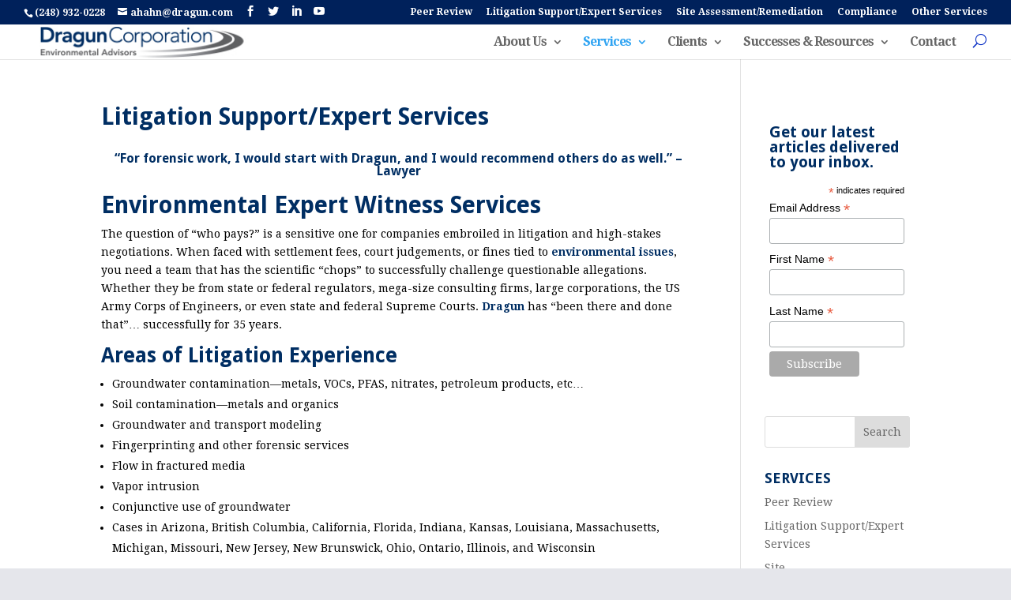

--- FILE ---
content_type: text/html; charset=UTF-8
request_url: https://www.dragun.com/our-solutions/expert-witness-services/
body_size: 16247
content:
<!DOCTYPE html>
<!--[if IE 6]>
<html id="ie6" lang="en-US">
<![endif]-->
<!--[if IE 7]>
<html id="ie7" lang="en-US">
<![endif]-->
<!--[if IE 8]>
<html id="ie8" lang="en-US">
<![endif]-->
<!--[if !(IE 6) | !(IE 7) | !(IE 8)  ]><!-->
<html lang="en-US">
<!--<![endif]-->
<head>
	<meta charset="UTF-8" />
			
	<meta http-equiv="X-UA-Compatible" content="IE=edge">
	<link rel="pingback" href="https://www.dragun.com/xmlrpc.php" />

		<!--[if lt IE 9]>
	<script src="https://www.dragun.com/wp-content/themes/Divi/js/html5.js" type="text/javascript"></script>
	<![endif]-->

	<script type="text/javascript">
		document.documentElement.className = 'js';
	</script>
	<script src="//ajax.googleapis.com/ajax/libs/jquery/1.11.0/jquery.min.js"></script>
<script src="https://code.jquery.com/jquery-1.9.1.min.js"></script>	

<script src="https://ajax.googleapis.com/ajax/libs/jquery/2.1.3/jquery.min.js"></script>
<link rel="stylesheet" type="text/css" href="//cdn.datatables.net/1.10.12/css/jquery.dataTables.css">
<script type="text/javascript" charset="utf8" src="//cdn.datatables.net/1.10.12/js/jquery.dataTables.js"></script>

<script>
$(document).ready(function() {
$('.et_pb_slide_0').css('cursor', 'pointer');
$('.et_pb_slide_1').css('cursor', 'pointer');
$('.et_pb_slide_2').css('cursor', 'pointer');
$('.et_pb_slide_3').css('cursor', 'pointer');
$('.et_pb_slide_4').css('cursor', 'pointer');
$('.et_pb_slide_5').css('cursor', 'pointer');
$('.et_pb_slide_6').css('cursor', 'pointer');
$('.et_pb_slide_7').css('cursor', 'pointer');
$(".et_pb_slide_0").click(function(){
  window.location="https://www.dragun.com/about/"; 
});
$(".et_pb_slide_1").click(function(){
  window.location="https://www.dragun.com/about/"; 
});
$(".et_pb_slide_2").click(function(){
  window.location="https://www.dragun.com/about/"; 
});
$(".et_pb_slide_3").click(function(){
  window.location="https://www.dragun.com/about/"; 
});
$(".et_pb_slide_4").click(function(){
  window.location="https://www.dragun.com/about/"; 
});
$(".et_pb_slide_5").click(function(){
  window.location="https://www.dragun.com/about/"; 
});
$(".et_pb_slide_6").click(function(){
  window.location="https://www.dragun.com/about/"; 
});
$(".et_pb_slide_7").click(function(){
  window.location="https://www.dragun.com/about/"; 
});
 $('.et-search-field').keyup(function (e) {
        if(e.which == 13) {
          var user_email = $(".et-search-field").val();  
            $.ajax({
            url: 'https://www.dragun.com/wp-content/themes/Divi/process.php',
	        type: 'POST',
	        data: {'form_data':user_email},
                success : function(data) {              
                    
                },
              
            });
    }   
    });
    
    $('#tableData').DataTable({
      "paging": true,
      "lengthChange": false,
      "searching": true,
      "ordering": true,
      "info": true,
      "autoWidth": false,
      "responsive": true,
      "pageLength": 20,
       "buttons": [
            'copy', 'csv', 'excel', 'pdf', 'print'
        ]
    });
});

</script>
	<script>var et_site_url='https://www.dragun.com';var et_post_id='57';function et_core_page_resource_fallback(a,b){"undefined"===typeof b&&(b=a.sheet.cssRules&&0===a.sheet.cssRules.length);b&&(a.onerror=null,a.onload=null,a.href?a.href=et_site_url+"/?et_core_page_resource="+a.id+et_post_id:a.src&&(a.src=et_site_url+"/?et_core_page_resource="+a.id+et_post_id))}
</script><meta name="dlm-version" content="4.9.2">
	<!-- This site is optimized with the Yoast SEO plugin v15.8 - https://yoast.com/wordpress/plugins/seo/ -->
	<title>Expert Environmental Witness Services - Environmental Litigation Experts</title>
	<meta name="description" content="Dragun’s scientists and engineers are able to be expert environmental witnesses during litigation and also for environmental litigation support." />
	<meta name="robots" content="index, follow, max-snippet:-1, max-image-preview:large, max-video-preview:-1" />
	<link rel="canonical" href="https://www.dragun.com/our-solutions/expert-witness-services/" />
	<meta property="og:locale" content="en_US" />
	<meta property="og:type" content="article" />
	<meta property="og:title" content="Expert Environmental Witness Services - Environmental Litigation Experts" />
	<meta property="og:description" content="Dragun’s scientists and engineers are able to be expert environmental witnesses during litigation and also for environmental litigation support." />
	<meta property="og:url" content="https://www.dragun.com/our-solutions/expert-witness-services/" />
	<meta property="og:site_name" content="Dragun Corporation" />
	<meta property="article:modified_time" content="2025-06-18T17:05:45+00:00" />
	<meta property="og:image" content="https://www.dragun.com/wp-content/uploads/2023/04/Fingerprint-Image-by-OpenClipart-Vectors-from-Pixabay-153x300.png" />
	<meta name="twitter:label1" content="Est. reading time">
	<meta name="twitter:data1" content="4 minutes">
	<script type="application/ld+json" class="yoast-schema-graph">{"@context":"https://schema.org","@graph":[{"@type":"WebSite","@id":"https://www.dragun.com/#website","url":"https://www.dragun.com/","name":"Dragun Corporation","description":"","potentialAction":[{"@type":"SearchAction","target":"https://www.dragun.com/?s={search_term_string}","query-input":"required name=search_term_string"}],"inLanguage":"en-US"},{"@type":"ImageObject","@id":"https://www.dragun.com/our-solutions/expert-witness-services/#primaryimage","inLanguage":"en-US","url":"https://www.dragun.com/wp-content/uploads/2023/04/Fingerprint-Image-by-OpenClipart-Vectors-from-Pixabay.png","width":654,"height":1280,"caption":"We use a variety of scientific tools including forensic methods to identify the source and movement of contaminants."},{"@type":"WebPage","@id":"https://www.dragun.com/our-solutions/expert-witness-services/#webpage","url":"https://www.dragun.com/our-solutions/expert-witness-services/","name":"Expert Environmental Witness Services - Environmental Litigation Experts","isPartOf":{"@id":"https://www.dragun.com/#website"},"primaryImageOfPage":{"@id":"https://www.dragun.com/our-solutions/expert-witness-services/#primaryimage"},"datePublished":"2013-10-24T21:20:31+00:00","dateModified":"2025-06-18T17:05:45+00:00","description":"Dragun\u2019s scientists and engineers are able to be expert environmental witnesses during litigation and also for environmental litigation support.","breadcrumb":{"@id":"https://www.dragun.com/our-solutions/expert-witness-services/#breadcrumb"},"inLanguage":"en-US","potentialAction":[{"@type":"ReadAction","target":["https://www.dragun.com/our-solutions/expert-witness-services/"]}]},{"@type":"BreadcrumbList","@id":"https://www.dragun.com/our-solutions/expert-witness-services/#breadcrumb","itemListElement":[{"@type":"ListItem","position":1,"item":{"@type":"WebPage","@id":"https://www.dragun.com/","url":"https://www.dragun.com/","name":"Home"}},{"@type":"ListItem","position":2,"item":{"@type":"WebPage","@id":"https://www.dragun.com/our-solutions/","url":"https://www.dragun.com/our-solutions/","name":"Our Solutions"}},{"@type":"ListItem","position":3,"item":{"@type":"WebPage","@id":"https://www.dragun.com/our-solutions/expert-witness-services/","url":"https://www.dragun.com/our-solutions/expert-witness-services/","name":"Litigation Support/Expert Services"}}]}]}</script>
	<!-- / Yoast SEO plugin. -->


<link rel='dns-prefetch' href='//secure.gravatar.com' />
<link rel='dns-prefetch' href='//s.w.org' />
<link rel='dns-prefetch' href='//v0.wordpress.com' />
<link rel="alternate" type="application/rss+xml" title="Dragun Corporation &raquo; Feed" href="https://www.dragun.com/feed/" />
<link rel="alternate" type="application/rss+xml" title="Dragun Corporation &raquo; Comments Feed" href="https://www.dragun.com/comments/feed/" />
<link rel="alternate" type="application/rss+xml" title="Dragun Corporation &raquo; Litigation Support/Expert Services Comments Feed" href="https://www.dragun.com/our-solutions/expert-witness-services/feed/" />
		<!-- This site uses the Google Analytics by MonsterInsights plugin v8.21.0 - Using Analytics tracking - https://www.monsterinsights.com/ -->
							<script src="//www.googletagmanager.com/gtag/js?id=G-D822TQ8F89"  data-cfasync="false" data-wpfc-render="false" type="text/javascript" async></script>
			<script data-cfasync="false" data-wpfc-render="false" type="text/javascript">
				var mi_version = '8.21.0';
				var mi_track_user = true;
				var mi_no_track_reason = '';
				
								var disableStrs = [
										'ga-disable-G-D822TQ8F89',
									];

				/* Function to detect opted out users */
				function __gtagTrackerIsOptedOut() {
					for (var index = 0; index < disableStrs.length; index++) {
						if (document.cookie.indexOf(disableStrs[index] + '=true') > -1) {
							return true;
						}
					}

					return false;
				}

				/* Disable tracking if the opt-out cookie exists. */
				if (__gtagTrackerIsOptedOut()) {
					for (var index = 0; index < disableStrs.length; index++) {
						window[disableStrs[index]] = true;
					}
				}

				/* Opt-out function */
				function __gtagTrackerOptout() {
					for (var index = 0; index < disableStrs.length; index++) {
						document.cookie = disableStrs[index] + '=true; expires=Thu, 31 Dec 2099 23:59:59 UTC; path=/';
						window[disableStrs[index]] = true;
					}
				}

				if ('undefined' === typeof gaOptout) {
					function gaOptout() {
						__gtagTrackerOptout();
					}
				}
								window.dataLayer = window.dataLayer || [];

				window.MonsterInsightsDualTracker = {
					helpers: {},
					trackers: {},
				};
				if (mi_track_user) {
					function __gtagDataLayer() {
						dataLayer.push(arguments);
					}

					function __gtagTracker(type, name, parameters) {
						if (!parameters) {
							parameters = {};
						}

						if (parameters.send_to) {
							__gtagDataLayer.apply(null, arguments);
							return;
						}

						if (type === 'event') {
														parameters.send_to = monsterinsights_frontend.v4_id;
							var hookName = name;
							if (typeof parameters['event_category'] !== 'undefined') {
								hookName = parameters['event_category'] + ':' + name;
							}

							if (typeof MonsterInsightsDualTracker.trackers[hookName] !== 'undefined') {
								MonsterInsightsDualTracker.trackers[hookName](parameters);
							} else {
								__gtagDataLayer('event', name, parameters);
							}
							
						} else {
							__gtagDataLayer.apply(null, arguments);
						}
					}

					__gtagTracker('js', new Date());
					__gtagTracker('set', {
						'developer_id.dZGIzZG': true,
											});
										__gtagTracker('config', 'G-D822TQ8F89', {"forceSSL":"true"} );
															window.gtag = __gtagTracker;										(function () {
						/* https://developers.google.com/analytics/devguides/collection/analyticsjs/ */
						/* ga and __gaTracker compatibility shim. */
						var noopfn = function () {
							return null;
						};
						var newtracker = function () {
							return new Tracker();
						};
						var Tracker = function () {
							return null;
						};
						var p = Tracker.prototype;
						p.get = noopfn;
						p.set = noopfn;
						p.send = function () {
							var args = Array.prototype.slice.call(arguments);
							args.unshift('send');
							__gaTracker.apply(null, args);
						};
						var __gaTracker = function () {
							var len = arguments.length;
							if (len === 0) {
								return;
							}
							var f = arguments[len - 1];
							if (typeof f !== 'object' || f === null || typeof f.hitCallback !== 'function') {
								if ('send' === arguments[0]) {
									var hitConverted, hitObject = false, action;
									if ('event' === arguments[1]) {
										if ('undefined' !== typeof arguments[3]) {
											hitObject = {
												'eventAction': arguments[3],
												'eventCategory': arguments[2],
												'eventLabel': arguments[4],
												'value': arguments[5] ? arguments[5] : 1,
											}
										}
									}
									if ('pageview' === arguments[1]) {
										if ('undefined' !== typeof arguments[2]) {
											hitObject = {
												'eventAction': 'page_view',
												'page_path': arguments[2],
											}
										}
									}
									if (typeof arguments[2] === 'object') {
										hitObject = arguments[2];
									}
									if (typeof arguments[5] === 'object') {
										Object.assign(hitObject, arguments[5]);
									}
									if ('undefined' !== typeof arguments[1].hitType) {
										hitObject = arguments[1];
										if ('pageview' === hitObject.hitType) {
											hitObject.eventAction = 'page_view';
										}
									}
									if (hitObject) {
										action = 'timing' === arguments[1].hitType ? 'timing_complete' : hitObject.eventAction;
										hitConverted = mapArgs(hitObject);
										__gtagTracker('event', action, hitConverted);
									}
								}
								return;
							}

							function mapArgs(args) {
								var arg, hit = {};
								var gaMap = {
									'eventCategory': 'event_category',
									'eventAction': 'event_action',
									'eventLabel': 'event_label',
									'eventValue': 'event_value',
									'nonInteraction': 'non_interaction',
									'timingCategory': 'event_category',
									'timingVar': 'name',
									'timingValue': 'value',
									'timingLabel': 'event_label',
									'page': 'page_path',
									'location': 'page_location',
									'title': 'page_title',
									'referrer' : 'page_referrer',
								};
								for (arg in args) {
																		if (!(!args.hasOwnProperty(arg) || !gaMap.hasOwnProperty(arg))) {
										hit[gaMap[arg]] = args[arg];
									} else {
										hit[arg] = args[arg];
									}
								}
								return hit;
							}

							try {
								f.hitCallback();
							} catch (ex) {
							}
						};
						__gaTracker.create = newtracker;
						__gaTracker.getByName = newtracker;
						__gaTracker.getAll = function () {
							return [];
						};
						__gaTracker.remove = noopfn;
						__gaTracker.loaded = true;
						window['__gaTracker'] = __gaTracker;
					})();
									} else {
										console.log("");
					(function () {
						function __gtagTracker() {
							return null;
						}

						window['__gtagTracker'] = __gtagTracker;
						window['gtag'] = __gtagTracker;
					})();
									}
			</script>
				<!-- / Google Analytics by MonsterInsights -->
				<script type="text/javascript">
			window._wpemojiSettings = {"baseUrl":"https:\/\/s.w.org\/images\/core\/emoji\/13.0.1\/72x72\/","ext":".png","svgUrl":"https:\/\/s.w.org\/images\/core\/emoji\/13.0.1\/svg\/","svgExt":".svg","source":{"concatemoji":"https:\/\/www.dragun.com\/wp-includes\/js\/wp-emoji-release.min.js?ver=5.6.16"}};
			!function(e,a,t){var n,r,o,i=a.createElement("canvas"),p=i.getContext&&i.getContext("2d");function s(e,t){var a=String.fromCharCode;p.clearRect(0,0,i.width,i.height),p.fillText(a.apply(this,e),0,0);e=i.toDataURL();return p.clearRect(0,0,i.width,i.height),p.fillText(a.apply(this,t),0,0),e===i.toDataURL()}function c(e){var t=a.createElement("script");t.src=e,t.defer=t.type="text/javascript",a.getElementsByTagName("head")[0].appendChild(t)}for(o=Array("flag","emoji"),t.supports={everything:!0,everythingExceptFlag:!0},r=0;r<o.length;r++)t.supports[o[r]]=function(e){if(!p||!p.fillText)return!1;switch(p.textBaseline="top",p.font="600 32px Arial",e){case"flag":return s([127987,65039,8205,9895,65039],[127987,65039,8203,9895,65039])?!1:!s([55356,56826,55356,56819],[55356,56826,8203,55356,56819])&&!s([55356,57332,56128,56423,56128,56418,56128,56421,56128,56430,56128,56423,56128,56447],[55356,57332,8203,56128,56423,8203,56128,56418,8203,56128,56421,8203,56128,56430,8203,56128,56423,8203,56128,56447]);case"emoji":return!s([55357,56424,8205,55356,57212],[55357,56424,8203,55356,57212])}return!1}(o[r]),t.supports.everything=t.supports.everything&&t.supports[o[r]],"flag"!==o[r]&&(t.supports.everythingExceptFlag=t.supports.everythingExceptFlag&&t.supports[o[r]]);t.supports.everythingExceptFlag=t.supports.everythingExceptFlag&&!t.supports.flag,t.DOMReady=!1,t.readyCallback=function(){t.DOMReady=!0},t.supports.everything||(n=function(){t.readyCallback()},a.addEventListener?(a.addEventListener("DOMContentLoaded",n,!1),e.addEventListener("load",n,!1)):(e.attachEvent("onload",n),a.attachEvent("onreadystatechange",function(){"complete"===a.readyState&&t.readyCallback()})),(n=t.source||{}).concatemoji?c(n.concatemoji):n.wpemoji&&n.twemoji&&(c(n.twemoji),c(n.wpemoji)))}(window,document,window._wpemojiSettings);
		</script>
		<meta content="Divi v.3.0.82" name="generator"/><style type="text/css">
img.wp-smiley,
img.emoji {
	display: inline !important;
	border: none !important;
	box-shadow: none !important;
	height: 1em !important;
	width: 1em !important;
	margin: 0 .07em !important;
	vertical-align: -0.1em !important;
	background: none !important;
	padding: 0 !important;
}
</style>
	<link rel='stylesheet' id='flick-css'  href='https://www.dragun.com/wp-content/plugins/mailchimp/css/flick/flick.css?ver=5.6.16' type='text/css' media='all' />
<link rel='stylesheet' id='mailchimpSF_main_css-css'  href='https://www.dragun.com/?mcsf_action=main_css&#038;ver=5.6.16' type='text/css' media='all' />
<!--[if IE]>
<link rel='stylesheet' id='mailchimpSF_ie_css-css'  href='https://www.dragun.com/wp-content/plugins/mailchimp/css/ie.css?ver=5.6.16' type='text/css' media='all' />
<![endif]-->
<link rel='stylesheet' id='wp-block-library-css'  href='https://www.dragun.com/wp-includes/css/dist/block-library/style.min.css?ver=5.6.16' type='text/css' media='all' />
<style id='wp-block-library-inline-css' type='text/css'>
.has-text-align-justify{text-align:justify;}
</style>
<link rel='stylesheet' id='contact-form-7-css'  href='https://www.dragun.com/wp-content/plugins/contact-form-7/includes/css/styles.css?ver=5.3.2' type='text/css' media='all' />
<link rel='stylesheet' id='widgetopts-styles-css'  href='https://www.dragun.com/wp-content/plugins/widget-options/assets/css/widget-options.css' type='text/css' media='all' />
<link rel='stylesheet' id='email-before-download-css'  href='https://www.dragun.com/wp-content/plugins/email-before-download/public/css/email-before-download-public.css?ver=6.9.6' type='text/css' media='all' />
<link rel='stylesheet' id='divi-style-css'  href='https://www.dragun.com/wp-content/themes/Divi/style.css?ver=3.0.82' type='text/css' media='all' />
<link rel='stylesheet' id='recent-posts-widget-with-thumbnails-public-style-css'  href='https://www.dragun.com/wp-content/plugins/recent-posts-widget-with-thumbnails/public.css?ver=7.1.1' type='text/css' media='all' />
<link rel='stylesheet' id='tablepress-default-css'  href='https://www.dragun.com/wp-content/plugins/tablepress/css/default.min.css?ver=1.12' type='text/css' media='all' />
<link rel='stylesheet' id='wpforms-choicesjs-css'  href='https://www.dragun.com/wp-content/plugins/wpforms-lite/assets/css/integrations/divi/choices.min.css?ver=9.0.1' type='text/css' media='all' />
<link rel='stylesheet' id='dashicons-css'  href='https://www.dragun.com/wp-includes/css/dashicons.min.css?ver=5.6.16' type='text/css' media='all' />
<link rel='stylesheet' id='jetpack_css-css'  href='https://www.dragun.com/wp-content/plugins/jetpack/css/jetpack.css?ver=9.4.4' type='text/css' media='all' />
<script type='text/javascript' src='https://www.dragun.com/wp-includes/js/jquery/jquery.min.js?ver=3.5.1' id='jquery-core-js'></script>
<script type='text/javascript' src='https://www.dragun.com/wp-includes/js/jquery/jquery-migrate.min.js?ver=3.3.2' id='jquery-migrate-js'></script>
<script type='text/javascript' src='https://www.dragun.com/wp-content/plugins/mailchimp/js/scrollTo.js?ver=1.5.8' id='jquery_scrollto-js'></script>
<script type='text/javascript' src='https://www.dragun.com/wp-includes/js/jquery/jquery.form.min.js?ver=4.2.1' id='jquery-form-js'></script>
<script type='text/javascript' id='mailchimpSF_main_js-js-extra'>
/* <![CDATA[ */
var mailchimpSF = {"ajax_url":"https:\/\/www.dragun.com\/"};
/* ]]> */
</script>
<script type='text/javascript' src='https://www.dragun.com/wp-content/plugins/mailchimp/js/mailchimp.js?ver=1.5.8' id='mailchimpSF_main_js-js'></script>
<script type='text/javascript' src='https://www.dragun.com/wp-includes/js/jquery/ui/core.min.js?ver=1.12.1' id='jquery-ui-core-js'></script>
<script type='text/javascript' src='https://www.dragun.com/wp-content/plugins/mailchimp/js/datepicker.js?ver=5.6.16' id='datepicker-js'></script>
<script type='text/javascript' src='https://www.dragun.com/wp-content/plugins/google-analytics-for-wordpress/assets/js/frontend-gtag.min.js?ver=8.21.0' id='monsterinsights-frontend-script-js'></script>
<script data-cfasync="false" data-wpfc-render="false" type="text/javascript" id='monsterinsights-frontend-script-js-extra'>/* <![CDATA[ */
var monsterinsights_frontend = {"js_events_tracking":"true","download_extensions":"doc,pdf,ppt,zip,xls,docx,pptx,xlsx","inbound_paths":"[]","home_url":"https:\/\/www.dragun.com","hash_tracking":"false","v4_id":"G-D822TQ8F89"};/* ]]> */
</script>
<link rel="https://api.w.org/" href="https://www.dragun.com/wp-json/" /><link rel="alternate" type="application/json" href="https://www.dragun.com/wp-json/wp/v2/pages/57" /><link rel="EditURI" type="application/rsd+xml" title="RSD" href="https://www.dragun.com/xmlrpc.php?rsd" />
<link rel="wlwmanifest" type="application/wlwmanifest+xml" href="https://www.dragun.com/wp-includes/wlwmanifest.xml" /> 
<meta name="generator" content="WordPress 5.6.16" />
<link rel='shortlink' href='https://wp.me/P9qOQd-V' />
<link rel="alternate" type="application/json+oembed" href="https://www.dragun.com/wp-json/oembed/1.0/embed?url=https%3A%2F%2Fwww.dragun.com%2Four-solutions%2Fexpert-witness-services%2F" />
<link rel="alternate" type="text/xml+oembed" href="https://www.dragun.com/wp-json/oembed/1.0/embed?url=https%3A%2F%2Fwww.dragun.com%2Four-solutions%2Fexpert-witness-services%2F&#038;format=xml" />
<script type="text/javascript">
        jQuery(function($) {
            $('.date-pick').each(function() {
                var format = $(this).data('format') || 'mm/dd/yyyy';
                format = format.replace(/yyyy/i, 'yy');
                $(this).datepicker({
                    autoFocusNextInput: true,
                    constrainInput: false,
                    changeMonth: true,
                    changeYear: true,
                    beforeShow: function(input, inst) { $('#ui-datepicker-div').addClass('show'); },
                    dateFormat: format.toLowerCase(),
                });
            });
            d = new Date();
            $('.birthdate-pick').each(function() {
                var format = $(this).data('format') || 'mm/dd';
                format = format.replace(/yyyy/i, 'yy');
                $(this).datepicker({
                    autoFocusNextInput: true,
                    constrainInput: false,
                    changeMonth: true,
                    changeYear: false,
                    minDate: new Date(d.getFullYear(), 1-1, 1),
                    maxDate: new Date(d.getFullYear(), 12-1, 31),
                    beforeShow: function(input, inst) { $('#ui-datepicker-div').removeClass('show'); },
                    dateFormat: format.toLowerCase(),
                });

            });

        });
    </script>
<style type='text/css'>img#wpstats{display:none}</style><meta name="viewport" content="width=device-width, initial-scale=1.0, maximum-scale=1.0, user-scalable=0" /><style type="text/css" id="custom-background-css">
body.custom-background { background-color: #e5e6eb; }
</style>
	<link rel="icon" href="https://www.dragun.com/wp-content/uploads/2018/06/cropped-Site-icon-32x32.jpg" sizes="32x32" />
<link rel="icon" href="https://www.dragun.com/wp-content/uploads/2018/06/cropped-Site-icon-192x192.jpg" sizes="192x192" />
<link rel="apple-touch-icon" href="https://www.dragun.com/wp-content/uploads/2018/06/cropped-Site-icon-180x180.jpg" />
<meta name="msapplication-TileImage" content="https://www.dragun.com/wp-content/uploads/2018/06/cropped-Site-icon-270x270.jpg" />
<link rel="stylesheet" id="et-divi-customizer-global-cached-inline-styles" href="https://www.dragun.com/wp-content/cache/et/global/et-divi-customizer-global-17698361154883.min.css" onerror="et_core_page_resource_fallback(this, true)" onload="et_core_page_resource_fallback(this)" /></head>
<body data-rsssl=1 class="page-template-default page page-id-57 page-child parent-pageid-3203 custom-background et_pb_button_helper_class et_fullwidth_nav et_fullwidth_secondary_nav et_fixed_nav et_show_nav et_cover_background et_secondary_nav_enabled et_secondary_nav_two_panels et_pb_gutter osx et_pb_gutters3 et_primary_nav_dropdown_animation_fade et_secondary_nav_dropdown_animation_fade et_pb_footer_columns4 et_header_style_left et_smooth_scroll et_right_sidebar et_divi_theme chrome et_minified_js et_minified_css">
	<div id="page-container">

			<div id="top-header">
			<div class="container clearfix">

			
				<div id="et-info">
									<span id="et-info-phone"><a href="tel:248-932-0228">(248) 932-0228 </a></span>
				
									<a href="mailto:ahahn@dragun.com"><span id="et-info-email">ahahn@dragun.com</span></a>
				
				<ul class="et-social-icons">

	<li class="et-social-icon et-social-facebook">
		<a href="https://www.facebook.com/DragunCorporation/" target="_blank" class="icon">
			<span>Facebook</span>
		</a>
	</li>
	<li class="et-social-icon et-social-twitter">
		<a href="https://twitter.com/dragunenviron" target="_blank" class="icon">
			<span>Twitter</span>
		</a>
	</li>

      
    <li class="et-social-icon et-social-linkedin">
		<a href="https://www.linkedin.com/company/dragun-corporation" target="_blank" class="icon">
			<span>Linkedin</span>
		</a>
	</li>
      <li class="et-social-icon et-social-youtube">
		<a href="https://www.youtube.com/channel/UCbPnBWGFap3MECdYTMS-bvg" class="icon" target="_blank">
			<span>Linkedin</span>
		</a>
	</li>  
</ul>				</div> <!-- #et-info -->

			
				<div id="et-secondary-menu">
				<div class="et_duplicate_social_icons">
								<ul class="et-social-icons">

	<li class="et-social-icon et-social-facebook">
		<a href="https://www.facebook.com/DragunCorporation/" target="_blank" class="icon">
			<span>Facebook</span>
		</a>
	</li>
	<li class="et-social-icon et-social-twitter">
		<a href="https://twitter.com/dragunenviron" target="_blank" class="icon">
			<span>Twitter</span>
		</a>
	</li>

      
    <li class="et-social-icon et-social-linkedin">
		<a href="https://www.linkedin.com/company/dragun-corporation" target="_blank" class="icon">
			<span>Linkedin</span>
		</a>
	</li>
      <li class="et-social-icon et-social-youtube">
		<a href="https://www.youtube.com/channel/UCbPnBWGFap3MECdYTMS-bvg" class="icon" target="_blank">
			<span>Linkedin</span>
		</a>
	</li>  
</ul>
							</div><ul id="et-secondary-nav" class="menu"><li class="menu-item menu-item-type-post_type menu-item-object-page menu-item-69"><a title="Peer Review and Analysis" href="https://www.dragun.com/our-solutions/environmental-peer-review/">Peer Review</a></li>
<li class="menu-item menu-item-type-post_type menu-item-object-page current-menu-item page_item page-item-57 current_page_item menu-item-68"><a title="Litigation Support for Environmental Case" href="https://www.dragun.com/our-solutions/expert-witness-services/" aria-current="page">Litigation Support/Expert Services</a></li>
<li class="menu-item menu-item-type-post_type menu-item-object-page menu-item-67"><a title="Site Assessments and Remediation" href="https://www.dragun.com/site-assessment-remediation/">Site Assessment/Remediation</a></li>
<li class="menu-item menu-item-type-post_type menu-item-object-page menu-item-66"><a title="Environmental Compliance Consultants" href="https://www.dragun.com/our-solutions/environmental-compliance-consulting/">Compliance</a></li>
<li class="menu-item menu-item-type-post_type menu-item-object-page menu-item-65"><a title="Expert Level Environmental Consulting" href="https://www.dragun.com/our-solutions/other-solutions/">Other Services</a></li>
</ul>				</div> <!-- #et-secondary-menu -->

			</div> <!-- .container -->
		</div> <!-- #top-header -->
	
	
		<header id="main-header" data-height-onload="30">
			<div class="container clearfix et_menu_container">
							<div class="logo_container">
					<span class="logo_helper"></span>
					<a href="https://www.dragun.com/">
						<img src="https://www.dragun.com/wp-content/uploads/2018/08/UPDATED-WEB-LOGO.jpg" alt="Dragun Corporation" id="logo" data-height-percentage="60" />
					</a>
				</div>
				<div id="et-top-navigation" data-height="30" data-fixed-height="40">
											<nav id="top-menu-nav">
						<ul id="top-menu" class="nav"><li id="menu-item-50" class="menu-item menu-item-type-post_type menu-item-object-page menu-item-has-children menu-item-50"><a title="The Environmental Consulting Experts" href="https://www.dragun.com/about/">About Us</a>
<ul class="sub-menu">
	<li id="menu-item-103" class="menu-item menu-item-type-post_type menu-item-object-page menu-item-103"><a title="History of Dragun Corporation" href="https://www.dragun.com/about/expert-environmental-consultants/">History</a></li>
	<li id="menu-item-102" class="menu-item menu-item-type-post_type menu-item-object-page menu-item-102"><a title="Meet The Dragun Team" href="https://www.dragun.com/about/top-environmental-consultants/">Team Bios</a></li>
	<li id="menu-item-101" class="menu-item menu-item-type-post_type menu-item-object-page menu-item-101"><a title="Know The Dragun Difference" href="https://www.dragun.com/about/environmental-consulting-results/">Dragun Difference</a></li>
</ul>
</li>
<li id="menu-item-3206" class="menu-item menu-item-type-post_type menu-item-object-page current-page-ancestor current-menu-ancestor current-menu-parent current-page-parent current_page_parent current_page_ancestor menu-item-has-children menu-item-3206"><a title="Environmental Consulting Service Firm" href="https://www.dragun.com/our-solutions/">Services</a>
<ul class="sub-menu">
	<li id="menu-item-298" class="menu-item menu-item-type-post_type menu-item-object-page menu-item-298"><a title="Environmental Peer Review" href="https://www.dragun.com/our-solutions/environmental-peer-review/">Peer Review</a></li>
	<li id="menu-item-297" class="menu-item menu-item-type-post_type menu-item-object-page current-menu-item page_item page-item-57 current_page_item menu-item-297"><a title="Environmental Expert Witness Service" href="https://www.dragun.com/our-solutions/expert-witness-services/" aria-current="page">Litigation Support/Expert Services</a></li>
	<li id="menu-item-296" class="menu-item menu-item-type-post_type menu-item-object-page menu-item-296"><a title="Are You Environmentally Compliant?" href="https://www.dragun.com/our-solutions/environmental-compliance-consulting/">Compliance</a></li>
	<li id="menu-item-299" class="menu-item menu-item-type-post_type menu-item-object-page menu-item-299"><a title="Environmental Due Diligence" href="https://www.dragun.com/our-solutions/environmental-due-diligence/">Due Diligence</a></li>
	<li id="menu-item-295" class="menu-item menu-item-type-post_type menu-item-object-page menu-item-295"><a title="Environmental Consulting Services" href="https://www.dragun.com/our-solutions/other-solutions/">Other Services</a></li>
</ul>
</li>
<li id="menu-item-48" class="menu-item menu-item-type-post_type menu-item-object-page menu-item-has-children menu-item-48"><a title="Environmental Consulting Case Studies" href="https://www.dragun.com/clients/">Clients</a>
<ul class="sub-menu">
	<li id="menu-item-372" class="menu-item menu-item-type-post_type menu-item-object-page menu-item-372"><a title="Environmental Consulting for Manufacturers" href="https://www.dragun.com/clients/manufacturing-environmental-consultant/">Manufacturing</a></li>
	<li id="menu-item-379" class="menu-item menu-item-type-post_type menu-item-object-page menu-item-379"><a title="Environmental Consulting for Chemical Companies" href="https://www.dragun.com/clients/chemical-industry-producers/">Chemical</a></li>
	<li id="menu-item-371" class="menu-item menu-item-type-post_type menu-item-object-page menu-item-371"><a title="Environmental Consulting for Commercial Real Estate" href="https://www.dragun.com/clients/environmental-land-use/">Commercial Real Estate</a></li>
	<li id="menu-item-377" class="menu-item menu-item-type-post_type menu-item-object-page menu-item-377"><a title="Environmental Consulting for Municipalities" href="https://www.dragun.com/clients/municipal-environmental-consultant/">Municipalities</a></li>
	<li id="menu-item-369" class="menu-item menu-item-type-post_type menu-item-object-page menu-item-369"><a title="Environmental Consulting for Petroleum Producers" href="https://www.dragun.com/clients/environmental-consulting-petroleum/">Petroleum</a></li>
	<li id="menu-item-378" class="menu-item menu-item-type-post_type menu-item-object-page menu-item-378"><a title="Successful Dragun Industries" href="https://www.dragun.com/clients/other-clients/">Agriculture &#038; Other Clients</a></li>
</ul>
</li>
<li id="menu-item-80" class="menu-item menu-item-type-post_type menu-item-object-page menu-item-has-children menu-item-80"><a title="Results from Environmental Consulting" href="https://www.dragun.com/real-environmental-solutions/">Successes &#038; Resources</a>
<ul class="sub-menu">
	<li id="menu-item-2565" class="menu-item menu-item-type-post_type menu-item-object-page menu-item-2565"><a href="https://www.dragun.com/vapor-intrusion-standards-state-by-state/">Vapor Intrusion Reference Guide: State by State</a></li>
	<li id="menu-item-2413" class="menu-item menu-item-type-post_type menu-item-object-page menu-item-2413"><a href="https://www.dragun.com/real-environmental-solutions/videos/">Videos</a></li>
	<li id="menu-item-300" class="menu-item menu-item-type-post_type menu-item-object-page menu-item-300"><a title="Phase 1 and 2 Site Assessments" href="https://www.dragun.com/site-assessment-remediation/">Site Assessment/Remediation</a></li>
</ul>
</li>
<li id="menu-item-5291" class="menu-item menu-item-type-post_type menu-item-object-page menu-item-5291"><a href="https://www.dragun.com/contact-2/">Contact</a></li>
</ul>						</nav>
					
					
					
										<div id="et_top_search">
						<span id="et_search_icon"></span>
					</div>
					
					<div id="et_mobile_nav_menu">
				<div class="mobile_nav closed">
					<span class="select_page">Select Page</span>
					<span class="mobile_menu_bar mobile_menu_bar_toggle"></span>
				</div>
			</div>				</div> <!-- #et-top-navigation -->
			</div> <!-- .container -->
			<div class="et_search_outer">
				<div class="container et_search_form_container">
					<form role="search" method="get" class="et-search-form" action="https://www.dragun.com/">
					<input type="search" class="et-search-field" placeholder="Search &hellip;" value="" name="s" title="Search for:" />					</form>
					<span class="et_close_search_field"></span>
				</div>
			</div>
		</header> <!-- #main-header -->

		<div id="et-main-area">

<div id="main-content">


	<div class="container">
		<div id="content-area" class="clearfix">
			<div id="left-area">


			
				<article id="post-57" class="post-57 page type-page status-publish hentry">

				
					<h1 class="entry-title main_title">Litigation Support/Expert Services</h1>
				
				
					<div class="entry-content">
					<h5 style="text-align: center;">“For forensic work, I would start with Dragun, and I would recommend others do as well.” &#8211; Lawyer</h5>
<h1></h1>
<h1>Environmental Expert Witness Services</h1>
<p>The question of “who pays?” is a sensitive one for companies embroiled in litigation and high-stakes negotiations. When faced with settlement fees, court judgements, or fines tied to <strong><a title="Current Environmental Issues for Corporations" href="https://www.dragun.com/blog/">environmental issues</a></strong>, you need a team that has the scientific “chops” to successfully challenge questionable allegations. Whether they be from state or federal regulators, mega-size consulting firms, large corporations, the US Army Corps of Engineers, or even state and federal Supreme Courts. <strong><a title="James Dragun" href="https://www.dragun.com/about/top-environmental-consultants/#James-Dragun">Dragun</a> </strong>has “been there and done that”… successfully for 35 years.</p>
<h2>Areas of Litigation Experience</h2>
<ul>
<li>Groundwater contamination—metals, VOCs, PFAS, nitrates, petroleum products, etc&#8230;</li>
<li>Soil contamination—metals and organics</li>
<li>Groundwater and transport modeling</li>
<li>Fingerprinting and other forensic services</li>
<li>Flow in fractured media</li>
<li>Vapor intrusion</li>
<li>Conjunctive use of groundwater</li>
<li>Cases in Arizona, British Columbia, California, Florida, Indiana, Kansas, Louisiana, Massachusetts, Michigan, Missouri, New Jersey, New Brunswick, Ohio, Ontario, Illinois, and Wisconsin</li>
</ul>
<div id="attachment_5956" style="width: 163px" class="wp-caption alignleft"><img aria-describedby="caption-attachment-5956" loading="lazy" class="size-medium wp-image-5956" src="https://www.dragun.com/wp-content/uploads/2023/04/Fingerprint-Image-by-OpenClipart-Vectors-from-Pixabay-153x300.png" alt="" width="153" height="300" srcset="https://www.dragun.com/wp-content/uploads/2023/04/Fingerprint-Image-by-OpenClipart-Vectors-from-Pixabay-153x300.png 153w, https://www.dragun.com/wp-content/uploads/2023/04/Fingerprint-Image-by-OpenClipart-Vectors-from-Pixabay-523x1024.png 523w, https://www.dragun.com/wp-content/uploads/2023/04/Fingerprint-Image-by-OpenClipart-Vectors-from-Pixabay.png 654w" sizes="(max-width: 153px) 100vw, 153px" /><p id="caption-attachment-5956" class="wp-caption-text">We use a variety of scientific tools, including forensic methods, to identify the source and movement of contaminants (photo credit: OpenClipart-Vectors from Pixabay).</p></div>
<h3>Put powerful testimony in your corner</h3>
<p><strong><a title="Environmental Geologists" href="https://www.dragun.com/about/top-environmental-consultants/" target="_blank" rel="noopener">Dragun’s unique multi-disciplinary team </a></strong>of Ph.D. and Masters-level scientists and engineers, including:</p>
<ul>
<li>Hydrogeologists</li>
<li>Geologists</li>
<li>Environmental Engineers</li>
<li>Environmental Scientists</li>
</ul>
<p>…who have also been university professors, public speakers, and/or published authors in their discipline. Their respective areas of expertise are honed by decades of academic and field experience in site characterization, assessment, remediation, regulatory compliance, and risk-based closures.</p>
<h3></h3>
<h3>Experienced Expert Environmental Witness Services Support</h3>
<p>Dragun’s scientists and engineers have provided expert support on a wide-range of contaminants (<strong>TCE, PERC, <a href="https://www.dragun.com/pfas-resources/" target="_blank" rel="noopener noreferrer">PFAS</a>, BTEX, PCBs, Metals, Nitrates</strong>, and others) in air, soil, and groundwater from: Airports, <strong><a href="https://www.dragun.com/agricultural-environmental-resources/" target="_blank" rel="noopener noreferrer">Agribusiness</a>, </strong>Automotive Companies, Aviation Companies, <strong><a href="https://www.dragun.com/clients/chemical-industry-producers/" target="_blank" rel="noopener noreferrer">Chemical Companies</a>, </strong>Coal Ash Monofills, <a href="https://www.dragun.com/agricultural-environmental-resources/" target="_blank" rel="noopener noreferrer"><strong>Dairy Farms, </strong></a>Dry Cleaners, Food Services, <strong><a href="https://www.dragun.com/clients/municipal-environmental-consultant/" target="_blank" rel="noopener noreferrer">Landfills, </a></strong>Livestock Agriculture, Metal Finishers, <a href="https://www.dragun.com/clients/environmental-consulting-petroleum/" target="_blank" rel="noopener noreferrer"><strong>Petroleum Storage</strong></a> (including Gas Stations), Spills from Tankers, Tire Manufacturing, Utilities, and more.</p>
<h3><a title="Environmental Site Assessments for Business" href="http://www.tobg4.com/dragun//solutions/site-assessment-remediation/">Critical analysis and communication is the key</a></h3>
<p>&nbsp;</p>
<h5 style="text-align: center;">“We talked to the jury and the testimony of both of you mattered and they were impressed.” &#8211; Lawyer</h5>
<p>&nbsp;</p>
<p>Dragun Corporation has built its litigation services on a foundation of critical analysis and forensic science that thoughtfully considers each aspect of the environmental issue. We review the existing data, collect new data when necessary, challenge interpretations, and ask the questions no one else has.</p>
<p>Our thorough understanding of the technical principles in our respective specialties allows Dragun to clearly communicate to a judge or jury the science and facts. Only when the judge or jury can clearly comprehend the whole picture can they confidently reach the correct conclusion.</p>
<h2>Call on the best for expert witness services</h2>
<p>With more than 100 litigation support projects completed, we are ready to assist you in matters ranging from conflict between adjacent property owners to federal-level cases involving the EPA or other government agencies.</p>
<p>Whenever an environmental issue puts your business on the line, you have a ready resource in Dragun.</p>
<p>&nbsp;</p>
<h5 style="text-align: center;">&#8220;We recommend Dragun without hesitation to anyone needing litigation support for a case involving pollution of water or soil, or other environmental concerns.” &#8211; Lawyer</h5>
<p>&nbsp;</p>
<h2>Environmental Litigation Support: Select Relevant Publications by Staff</h2>
<ul>
<li><strong><a href="https://www.dragun.com/wp-content/uploads/2025/06/2025-ESE-Examining-the-causes-of-litigious-flooding-events-MGS-MCS.pdf" target="_blank" rel="noopener">Examining the Causes of Litigious Flooding Events (ESE Spring 2025)</a></strong></li>
<li><strong><a href="https://www.dragun.com/wp-content/uploads/2023/03/Investigating-the-source-and-age-of-nitrate-MGS-FV.pdf" target="_blank" rel="noopener">Investigating The Source and Age of Nitrate in Drinking Water (ESE Fall 2022)</a></strong></li>
<li><strong><a href="https://www.dragun.com/wp-content/uploads/2023/03/Water-NALS-April-2022-JAB.pdf" target="_blank" rel="noopener">Too Much or Too Little Water Can Lead to Litigation (NALS Winter 2022)</a></strong></li>
<li><strong><a href="https://www.aiche.org/sites/default/files/cep/20220137.pdf" target="_blank" rel="noopener">Proving Waste Disposal Security with Water Molecules (CEP Winter 2022)</a></strong></li>
<li><strong><a href="https://www.dragun.com/wp-content/uploads/2023/03/2021-Monitoring-Groundwater-at-the-Field-Level-MGS-FV.pdf" target="_blank" rel="noopener">Monitoring Groundwater at the Field Level (Journal of Nutrient Management Summer 2021)</a></strong></li>
<li><strong><a href="https://www.dragun.com/wp-content/uploads/2023/03/2021-Fate-and-Transport-of-GW-Contaminants-FV-MGS.pdf" target="_blank" rel="noopener">Examine the Fate and Transport of Groundwater Contaminants Before Settling Legally (ESE Winter 2021)</a></strong></li>
<li><strong><a href="https://www.dragun.com/wp-content/uploads/2023/03/2022-PFAS-MS-Experts-Symposium-2-Key-advances-in-PFAS-characterization-fate-and-transport.pdf" target="_blank" rel="noopener">Poly‐ and Perfluoroalkyl Substances Experts Symposium 2: Key Advances in Poly‐ and Perfluoroalkyl Characterization, Fate, and Transport (Remediation Winter 2021)</a></strong></li>
<li><strong><a href="https://www.dragun.com/wp-content/uploads/2023/03/2020-FEB-Tracking-Down-the-Nitrate-Source-MGS-FV.pdf" target="_blank" rel="noopener">Tracking Down the Nitrate Source (Journal of Nutrient Management Winter 2020)</a></strong></li>
<li><strong><a href="https://www.dragun.com/wp-content/uploads/2023/03/Environmental-Forensics-MS-MCS-FV-Pike-esemagazine-2020-august-september.pdf" target="_blank" rel="noopener">Environmental Forensic Tools Help Answer Legal, Groundwater Contamination Problems (ESE Fall 2020)</a></strong></li>
<li><strong><a href="https://www.dragun.com/wp-content/uploads/2023/03/2019-ENVIRONMENTAL-ISOTOPES-FV-MGS.pdf" target="_blank" rel="noopener">Environmental Isotopes Help Solve Groundwater Issues (ESE Spring 2019) </a></strong></li>
<li><strong><a href="https://www.dragun.com/wp-content/uploads/2023/12/2013-Nov-Vapor-Intrusion-A-New-and-Challenging-Issue-JAB-AS.pdf">Vapor Intrusion A New and Challenging Issue (MDTC Fall 2013)</a></strong></li>
<li><strong><a href="https://www.dragun.com/wp-content/uploads/2024/08/2019-JULY-INTRODUCTION-TO-VAPOR-INTRUSION-TR-BV-JAB.pdf">An Introduction to Vapor Intrusion (CEP Summer 2019)</a></strong></li>
<li><strong><a href="https://www.dragun.com/wp-content/uploads/2024/08/2011-Vapour-Intrusion-KC.pdf" target="_blank" rel="noopener">Vapour intrusion from soil or groundwater: A challenge for property owners (ESE Spring 2011) </a></strong></li>
</ul>
<p>To find out more about our expert environmental services, contact Senior Scientist, <strong><a href="mailto:jbolin@dragun.com">Jeffrey Bolin, M.S., CHMM.</a></strong></p>
<blockquote><p>“The jury returned a verdict in favor of our clients in excess of $19 million…We recommend Dragun without hesitation to anyone needing litigation support for a case involving pollution of water or soil, or other environmental concerns.” <strong>– Peter Hahn, Attorney, Buckingham, Doolittle, and Burroughs, LLP</strong></p></blockquote>
<p>&nbsp;</p>
					</div> <!-- .entry-content -->

				
				</article> <!-- .et_pb_post -->

			

			</div> <!-- #left-area -->

				<div id="sidebar">
		<div id="custom_html-2" class="widget_text widget et_pb_widget widget_custom_html"><div class="textwidget custom-html-widget"><!-- Begin Mailchimp Signup Form -->
<link href="//cdn-images.mailchimp.com/embedcode/classic-10_7.css" rel="stylesheet" type="text/css">
<style type="text/css">
	#mc_embed_signup{background:#fff; clear:left; font:14px Helvetica,Arial,sans-serif; }
	/* Add your own Mailchimp form style overrides in your site stylesheet or in this style block.
	   We recommend moving this block and the preceding CSS link to the HEAD of your HTML file. */
</style>
<div id="mc_embed_signup">
<form action="https://dragun.us4.list-manage.com/subscribe/post?u=9435a53a709c9462bc4fd337a&amp;id=e3aa599391" method="post" id="mc-embedded-subscribe-form" name="mc-embedded-subscribe-form" class="validate" target="_blank" novalidate>
    <div id="mc_embed_signup_scroll">
	<h2>Get our latest articles delivered to your inbox.</h2>
<div class="indicates-required"><span class="asterisk">*</span> indicates required</div>
<div class="mc-field-group">
	<label for="mce-EMAIL">Email Address  <span class="asterisk">*</span>
</label>
	<input type="email" value="" name="EMAIL" class="required email" id="mce-EMAIL">
</div>
<div class="mc-field-group">
	<label for="mce-FNAME">First Name  <span class="asterisk">*</span>
</label>
	<input type="text" value="" name="FNAME" class="required" id="mce-FNAME">
</div>
<div class="mc-field-group">
	<label for="mce-LNAME">Last Name  <span class="asterisk">*</span>
</label>
	<input type="text" value="" name="LNAME" class="required" id="mce-LNAME">
</div>
	<div id="mce-responses" class="clear">
		<div class="response" id="mce-error-response" style="display:none"></div>
		<div class="response" id="mce-success-response" style="display:none"></div>
	</div>    <!-- real people should not fill this in and expect good things - do not remove this or risk form bot signups-->
    <div style="position: absolute; left: -5000px;" aria-hidden="true"><input type="text" name="b_9435a53a709c9462bc4fd337a_e3aa599391" tabindex="-1" value=""></div>
    <div class="clear"><input type="submit" value="Subscribe" name="subscribe" id="mc-embedded-subscribe" class="button"></div>
    </div>
</form>
</div>
<script type='text/javascript' src='//s3.amazonaws.com/downloads.mailchimp.com/js/mc-validate.js'></script><script type='text/javascript'>(function($) {window.fnames = new Array(); window.ftypes = new Array();fnames[0]='EMAIL';ftypes[0]='email';fnames[1]='FNAME';ftypes[1]='text';fnames[2]='LNAME';ftypes[2]='text';fnames[3]='MMERGE3';ftypes[3]='text';fnames[4]='MMERGE4';ftypes[4]='text';fnames[6]='MMERGE6';ftypes[6]='text';fnames[7]='MMERGE7';ftypes[7]='text';fnames[8]='MMERGE8';ftypes[8]='text';fnames[9]='MMERGE9';ftypes[9]='text';fnames[10]='MMERGE10';ftypes[10]='text';fnames[11]='MMERGE11';ftypes[11]='text';fnames[5]='MMERGE5';ftypes[5]='text';fnames[12]='MMERGE12';ftypes[12]='text';fnames[13]='MMERGE13';ftypes[13]='text';fnames[14]='MMERGE14';ftypes[14]='text';fnames[15]='MMERGE15';ftypes[15]='text';}(jQuery));var $mcj = jQuery.noConflict(true);</script>
<!--End mc_embed_signup--></div></div> <!-- end .et_pb_widget --><div id="search-2" class="widget et_pb_widget widget_search"><form role="search" method="get" id="searchform" class="searchform" action="https://www.dragun.com/">
				<div>
					<label class="screen-reader-text" for="s">Search for:</label>
					<input type="text" value="" name="s" id="s" />
					<input type="submit" id="searchsubmit" value="Search" />
				</div>
			</form></div> <!-- end .et_pb_widget --><div id="nav_menu-2" class="widget et_pb_widget widget_nav_menu"><h4 class="widgettitle">SERVICES</h4><div class="menu-2nd-navigation-container"><ul id="menu-2nd-navigation" class="menu"><li class="menu-item menu-item-type-post_type menu-item-object-page menu-item-69"><a title="Peer Review and Analysis" href="https://www.dragun.com/our-solutions/environmental-peer-review/">Peer Review</a></li>
<li class="menu-item menu-item-type-post_type menu-item-object-page current-menu-item page_item page-item-57 current_page_item menu-item-68"><a title="Litigation Support for Environmental Case" href="https://www.dragun.com/our-solutions/expert-witness-services/" aria-current="page">Litigation Support/Expert Services</a></li>
<li class="menu-item menu-item-type-post_type menu-item-object-page menu-item-67"><a title="Site Assessments and Remediation" href="https://www.dragun.com/site-assessment-remediation/">Site Assessment/Remediation</a></li>
<li class="menu-item menu-item-type-post_type menu-item-object-page menu-item-66"><a title="Environmental Compliance Consultants" href="https://www.dragun.com/our-solutions/environmental-compliance-consulting/">Compliance</a></li>
<li class="menu-item menu-item-type-post_type menu-item-object-page menu-item-65"><a title="Expert Level Environmental Consulting" href="https://www.dragun.com/our-solutions/other-solutions/">Other Services</a></li>
</ul></div></div> <!-- end .et_pb_widget --><div id="nav_menu-3" class="widget et_pb_widget widget_nav_menu"><h4 class="widgettitle">CLIENTS</h4><div class="menu-clients-3-container"><ul id="menu-clients-3" class="menu"><li id="menu-item-641" class="menu-item menu-item-type-post_type menu-item-object-page menu-item-641"><a href="https://www.dragun.com/clients/chemical-industry-producers/">Chemical</a></li>
<li id="menu-item-642" class="menu-item menu-item-type-post_type menu-item-object-page menu-item-642"><a href="https://www.dragun.com/clients/environmental-land-use/">Commercial Real Estate</a></li>
<li id="menu-item-643" class="menu-item menu-item-type-post_type menu-item-object-page menu-item-643"><a href="https://www.dragun.com/clients/manufacturing-environmental-consultant/">Manufacturing</a></li>
<li id="menu-item-644" class="menu-item menu-item-type-post_type menu-item-object-page menu-item-644"><a href="https://www.dragun.com/clients/municipal-environmental-consultant/">Municipalities</a></li>
<li id="menu-item-646" class="menu-item menu-item-type-post_type menu-item-object-page menu-item-646"><a href="https://www.dragun.com/clients/environmental-consulting-petroleum/">Petroleum</a></li>
<li id="menu-item-645" class="menu-item menu-item-type-post_type menu-item-object-page menu-item-645"><a href="https://www.dragun.com/clients/other-clients/">Agriculture &#038; Other Clients</a></li>
</ul></div></div> <!-- end .et_pb_widget --><div id="categories-2" class="widget et_pb_widget widget_categories"><h4 class="widgettitle">RESOURCES</h4>
			<ul>
					<li class="cat-item cat-item-7"><a href="https://www.dragun.com/category/blog/">Blog</a>
</li>
	<li class="cat-item cat-item-62"><a href="https://www.dragun.com/category/press_release_dragun_corporation/" title="Press Release">Press</a>
</li>
	<li class="cat-item cat-item-1"><a href="https://www.dragun.com/category/success-stories/">Success Stories</a>
</li>
			</ul>

			</div> <!-- end .et_pb_widget -->	</div> <!-- end #sidebar -->
		</div> <!-- #content-area -->
	</div> <!-- .container -->


</div> <!-- #main-content -->


	<span class="et_pb_scroll_top et-pb-icon"></span>


			<footer id="main-footer">
				
<div class="container">
	<div id="footer-widgets" class="clearfix">
	<div class="footer-widget"><div id="custom_html-4" class="widget_text widget fwidget et_pb_widget widget_custom_html"><h4 class="title">About Us &#038; Careers</h4><div class="textwidget custom-html-widget"><span style="list-style-type: none;"><a href="https://www.dragun.com/contact">Career Opportunities</a></span><br>
<span><a href="https://www.dragun.com/welcome/">About Dragun Corporation</a></span>

</div></div> <!-- end .fwidget --></div> <!-- end .footer-widget --><div class="footer-widget"><div id="recent-posts-widget-with-thumbnails-2" class="widget fwidget et_pb_widget recent-posts-widget-with-thumbnails">
<div id="rpwwt-recent-posts-widget-with-thumbnails-2" class="rpwwt-widget">
<h4 class="title">From The Dragun Blog</h4>
	<ul>
		<li><a href="https://www.dragun.com/multi-million-dollar-environmental-enforcement-actions/"><img width="38" height="38" src="https://www.dragun.com/wp-content/uploads/2026/01/jaykumar-bherwani--150x150.jpg" class="attachment-38x38 size-38x38 wp-post-image" alt="cellular tower" loading="lazy" /><span class="rpwwt-post-title">Multi-Million-Dollar Environmental Enforcement Actions</span></a></li>
		<li><a href="https://www.dragun.com/10-second-environmental-compliance-check/"><img width="38" height="38" src="https://www.dragun.com/wp-content/uploads/2024/04/wn-150x150.jpg" class="attachment-38x38 size-38x38 wp-post-image" alt="" loading="lazy" /><span class="rpwwt-post-title">Environmental Compliance Tips and Insights</span></a></li>
		<li><a href="https://www.dragun.com/epa-memorandum-compliance-first-approach/"><img width="38" height="38" src="https://www.dragun.com/wp-content/uploads/2026/01/shutterstock_519628531-150x150.jpg" class="attachment-38x38 size-38x38 wp-post-image" alt="Environmental Audit" loading="lazy" /><span class="rpwwt-post-title">EPA Memorandum:  Compliance-First Approach</span></a></li>
		<li><a href="https://www.dragun.com/pfas-from-landfill-gases-and-recent-pfas-developments-relating-to-agriculture/"><img width="38" height="38" src="https://www.dragun.com/wp-content/uploads/2025/12/Landfill-Shutterstock_2107817975-150x150.jpg" class="attachment-38x38 size-38x38 wp-post-image" alt="Landfill" loading="lazy" /><span class="rpwwt-post-title">PFAS from Landfill Gases and Recent PFAS Developments Relating to Agriculture</span></a></li>
	</ul>
</div><!-- .rpwwt-widget -->
</div> <!-- end .fwidget --></div> <!-- end .footer-widget --><div class="footer-widget"><div id="custom_html-5" class="widget_text widget fwidget et_pb_widget widget_custom_html"><h4 class="title">Resources</h4><div class="textwidget custom-html-widget">
<span><a href="https://www.dragun.com/pfas-resources">PFAS Resources</a></span><br>
<span><a href="https://www.dragun.com/real-environmental-solutions/8-keys-remediation/">Assessment and Remediation Resources</a></span><br>
<span><a href="https://www.dragun.com/agricultural-environmental-resources/">Agricultural-Environmental Resources</a></span><br>
<span><a href="https://www.dragun.com/real-environmental-solutions/">Success & Resources</a></span><br>
<span><a href="https://www.dragun.com/blog/">Blog</a></span><br>
<span><a href="https://www.dragun.com/category/press_release_dragun_corporation/">Press</a></span>
</div></div> <!-- end .fwidget --></div> <!-- end .footer-widget --><div class="footer-widget last"><div id="custom_html-6" class="widget_text widget fwidget et_pb_widget widget_custom_html"><h4 class="title">Contact Us</h4><div class="textwidget custom-html-widget"><p>30445 Northwestern Hwy Suite 260</p>
<p>Farmington Hills, MI 48334</p>
<p><b>Telephone:</b> <a href="tel:248-932-0228">(248) 932-0228</a></p>
<p><b>Fax:</b> (248) 932-0618</p>


<b><a href="https://www.dragun.ca/">Dragun Canada</a></b></div></div> <!-- end .fwidget --></div> <!-- end .footer-widget -->	</div> <!-- #footer-widgets -->
</div>	<!-- .container -->

		
				<div id="footer-bottom">
					<div class="container clearfix">
				<ul class="et-social-icons">

	<li class="et-social-icon et-social-facebook">
		<a href="https://www.facebook.com/DragunCorporation/" target="_blank" class="icon">
			<span>Facebook</span>
		</a>
	</li>
	<li class="et-social-icon et-social-twitter">
		<a href="https://twitter.com/dragunenviron" target="_blank" class="icon">
			<span>Twitter</span>
		</a>
	</li>

      
    <li class="et-social-icon et-social-linkedin">
		<a href="https://www.linkedin.com/company/dragun-corporation" target="_blank" class="icon">
			<span>Linkedin</span>
		</a>
	</li>
      <li class="et-social-icon et-social-youtube">
		<a href="https://www.youtube.com/channel/UCbPnBWGFap3MECdYTMS-bvg" class="icon" target="_blank">
			<span>Linkedin</span>
		</a>
	</li>  
</ul>					</div>	<!-- .container -->
				</div>
			</footer> <!-- #main-footer -->
		</div> <!-- #et-main-area -->


	</div> <!-- #page-container -->

		<script type="text/javascript">
		var et_animation_data = [];
	</script>
	<link rel='stylesheet' id='et-builder-googlefonts-css'  href='https://fonts.googleapis.com/css?family=Droid+Sans:400,700|Droid+Serif:400,400italic,700,700italic&#038;subset=latin' type='text/css' media='all' />
<script type='text/javascript' id='contact-form-7-js-extra'>
/* <![CDATA[ */
var wpcf7 = {"apiSettings":{"root":"https:\/\/www.dragun.com\/wp-json\/contact-form-7\/v1","namespace":"contact-form-7\/v1"}};
/* ]]> */
</script>
<script type='text/javascript' src='https://www.dragun.com/wp-content/plugins/contact-form-7/includes/js/scripts.js?ver=5.3.2' id='contact-form-7-js'></script>
<script type='text/javascript' id='dlm-xhr-js-extra'>
/* <![CDATA[ */
var dlmXHRtranslations = {"error":"An error occurred while trying to download the file. Please try again.","not_found":"Download does not exist.","no_file_path":"No file path defined.","no_file_paths":"No file paths defined.","filetype":"Download is not allowed for this file type.","file_access_denied":"Access denied to this file.","access_denied":"Access denied. You do not have permission to download this file.","security_error":"Something is wrong with the file path.","file_not_found":"File not found."};
/* ]]> */
</script>
<script type='text/javascript' id='dlm-xhr-js-before'>
const dlmXHR = {"xhr_links":{"class":["download-link","download-button"]},"prevent_duplicates":true,"ajaxUrl":"https:\/\/www.dragun.com\/wp-admin\/admin-ajax.php"}; dlmXHRinstance = {}; const dlmXHRGlobalLinks = "https://www.dragun.com/download/"; const dlmNonXHRGlobalLinks = []; dlmXHRgif = "https://www.dragun.com/wp-includes/images/spinner.gif"; const dlmXHRProgress = "1"
</script>
<script type='text/javascript' src='https://www.dragun.com/wp-content/plugins/download-monitor/assets/js/dlm-xhr.min.js?ver=4.9.2' id='dlm-xhr-js'></script>
<script type='text/javascript' id='email-before-download-js-extra'>
/* <![CDATA[ */
var ebd_inline = {"ajaxurl":"https:\/\/www.dragun.com\/wp-admin\/admin-ajax.php","ajax_nonce":"f400fdd729"};
/* ]]> */
</script>
<script type='text/javascript' src='https://www.dragun.com/wp-content/plugins/email-before-download/public/js/email-before-download-public.js?ver=6.9.6' id='email-before-download-js'></script>
<script type='text/javascript' id='moove_activity_frontend-js-extra'>
/* <![CDATA[ */
var moove_frontend_activity_scripts = {"activityoptions":"","referer":"","ajaxurl":"https:\/\/www.dragun.com\/wp-admin\/admin-ajax.php","post_id":"57","is_page":"1","is_single":"","is_archive":"","is_front_page":"","is_home":"","archive_title":"Archives","current_user":"0","referrer":"","extras":"[]","log_enabled":{"post_id":57,"user_id":0,"post_type":"page","campaign_id":"pre_check"}};
/* ]]> */
</script>
<script type='text/javascript' src='https://www.dragun.com/wp-content/plugins/user-activity-tracking-and-log/assets/js/moove_activity_frontend.js?ver=4.1.2' id='moove_activity_frontend-js'></script>
<script type='text/javascript' src='https://www.dragun.com/wp-includes/js/comment-reply.min.js?ver=5.6.16' id='comment-reply-js'></script>
<script type='text/javascript' id='divi-custom-script-js-extra'>
/* <![CDATA[ */
var et_shortcodes_strings = {"previous":"Previous","next":"Next"};
var et_pb_custom = {"ajaxurl":"https:\/\/www.dragun.com\/wp-admin\/admin-ajax.php","images_uri":"https:\/\/www.dragun.com\/wp-content\/themes\/Divi\/images","builder_images_uri":"https:\/\/www.dragun.com\/wp-content\/themes\/Divi\/includes\/builder\/images","et_frontend_nonce":"895dd1b63a","subscription_failed":"Please, check the fields below to make sure you entered the correct information.","et_ab_log_nonce":"71847441a2","fill_message":"Please, fill in the following fields:","contact_error_message":"Please, fix the following errors:","invalid":"Invalid email","captcha":"Captcha","prev":"Prev","previous":"Previous","next":"Next","wrong_captcha":"You entered the wrong number in captcha.","is_builder_plugin_used":"","ignore_waypoints":"no","is_divi_theme_used":"1","widget_search_selector":".widget_search","is_ab_testing_active":"","page_id":"57","unique_test_id":"","ab_bounce_rate":"5","is_cache_plugin_active":"no","is_shortcode_tracking":""};
var et_pb_box_shadow_elements = [];
/* ]]> */
</script>
<script type='text/javascript' src='https://www.dragun.com/wp-content/themes/Divi/js/custom.min.js?ver=3.0.82' id='divi-custom-script-js'></script>
<script type='text/javascript' src='https://www.dragun.com/wp-includes/js/wp-embed.min.js?ver=5.6.16' id='wp-embed-js'></script>
<script src='https://stats.wp.com/e-202605.js' defer></script>
<script>
	_stq = window._stq || [];
	_stq.push([ 'view', {v:'ext',j:'1:9.4.4',blog:'139378989',post:'57',tz:'-4',srv:'www.dragun.com'} ]);
	_stq.push([ 'clickTrackerInit', '139378989', '57' ]);
</script>
</body>
</html>

--- FILE ---
content_type: text/html; charset=UTF-8
request_url: https://www.dragun.com/wp-admin/admin-ajax.php
body_size: 261
content:
{"data":{"post_id":57,"user_id":0,"status":"visited","user_ip":"3.21.170.14","display_name":"N\/A","city":"N\/A","post_type":"page","referer":"","month_year":"012026","visit_date":"2026-01-31 06:34:36","request_url":"https:\/\/www.dragun.com\/our-solutions\/expert-witness-services\/","archive_title":"","campaign_id":"163975083957"},"id":106774}

--- FILE ---
content_type: text/css
request_url: https://www.dragun.com/wp-content/cache/et/global/et-divi-customizer-global-17698361154883.min.css
body_size: 1741
content:
body{color:#000000}h1,h2,h3,h4,h5,h6{color:#002e63}.woocommerce #respond input#submit,.woocommerce-page #respond input#submit,.woocommerce #content input.button,.woocommerce-page #content input.button,.woocommerce-message,.woocommerce-error,.woocommerce-info{background:#00215b!important}#et_search_icon:hover,.mobile_menu_bar:before,.mobile_menu_bar:after,.et_toggle_slide_menu:after,.et-social-icon a:hover,.et_pb_sum,.et_pb_pricing li a,.et_pb_pricing_table_button,.et_overlay:before,.entry-summary p.price ins,.woocommerce div.product span.price,.woocommerce-page div.product span.price,.woocommerce #content div.product span.price,.woocommerce-page #content div.product span.price,.woocommerce div.product p.price,.woocommerce-page div.product p.price,.woocommerce #content div.product p.price,.woocommerce-page #content div.product p.price,.et_pb_member_social_links a:hover,.woocommerce .star-rating span:before,.woocommerce-page .star-rating span:before,.et_pb_widget li a:hover,.et_pb_filterable_portfolio .et_pb_portfolio_filters li a.active,.et_pb_filterable_portfolio .et_pb_portofolio_pagination ul li a.active,.et_pb_gallery .et_pb_gallery_pagination ul li a.active,.wp-pagenavi span.current,.wp-pagenavi a:hover,.nav-single a,.posted_in a{color:#00215b}.et_pb_contact_submit,.et_password_protected_form .et_submit_button,.et_pb_bg_layout_light .et_pb_newsletter_button,.comment-reply-link,.form-submit .et_pb_button,.et_pb_bg_layout_light .et_pb_promo_button,.et_pb_bg_layout_light .et_pb_more_button,.woocommerce a.button.alt,.woocommerce-page a.button.alt,.woocommerce button.button.alt,.woocommerce-page button.button.alt,.woocommerce input.button.alt,.woocommerce-page input.button.alt,.woocommerce #respond input#submit.alt,.woocommerce-page #respond input#submit.alt,.woocommerce #content input.button.alt,.woocommerce-page #content input.button.alt,.woocommerce a.button,.woocommerce-page a.button,.woocommerce button.button,.woocommerce-page button.button,.woocommerce input.button,.woocommerce-page input.button,.et_pb_contact p input[type="checkbox"]:checked+label i:before,.et_pb_bg_layout_light.et_pb_module.et_pb_button{color:#00215b}.footer-widget h4{color:#00215b}.et-search-form,.nav li ul,.et_mobile_menu,.footer-widget li:before,.et_pb_pricing li:before,blockquote{border-color:#00215b}.et_pb_counter_amount,.et_pb_featured_table .et_pb_pricing_heading,.et_quote_content,.et_link_content,.et_audio_content,.et_pb_post_slider.et_pb_bg_layout_dark,.et_slide_in_menu_container,.et_pb_contact p input[type="radio"]:checked+label i:before{background-color:#00215b}a{color:#002e63}#top-header,#et-secondary-nav li ul{background-color:#00215b}#top-menu li a{font-size:16px}body.et_vertical_nav .container.et_search_form_container .et-search-form input{font-size:16px!important}#top-menu li a,.et_search_form_container input{letter-spacing:-1px}.et_search_form_container input::-moz-placeholder{letter-spacing:-1px}.et_search_form_container input::-webkit-input-placeholder{letter-spacing:-1px}.et_search_form_container input:-ms-input-placeholder{letter-spacing:-1px}#footer-widgets .footer-widget a,#footer-widgets .footer-widget li a,#footer-widgets .footer-widget li a:hover{color:#ffffff}.footer-widget{color:#ffffff}#main-footer .footer-widget h4{color:#00215b}.footer-widget li:before{border-color:#00215b}#footer-bottom{background-color:#002e63}#footer-bottom .et-social-icon a{color:#a0a0a0}h1,h2,h3,h4,h5,h6,.et_quote_content blockquote p,.et_pb_slide_description .et_pb_slide_title{font-weight:bold;font-style:normal;text-transform:none;text-decoration:none}@media only screen and (min-width:981px){.et_pb_section{padding:5% 0}.et_pb_section.et_pb_section_first{padding-top:inherit}.et_pb_fullwidth_section{padding:0}.et_pb_row{padding:5% 0}.et_header_style_left #et-top-navigation,.et_header_style_split #et-top-navigation{padding:15px 0 0 0}.et_header_style_left #et-top-navigation nav>ul>li>a,.et_header_style_split #et-top-navigation nav>ul>li>a{padding-bottom:15px}.et_header_style_split .centered-inline-logo-wrap{width:30px;margin:-30px 0}.et_header_style_split .centered-inline-logo-wrap #logo{max-height:30px}.et_pb_svg_logo.et_header_style_split .centered-inline-logo-wrap #logo{height:30px}.et_header_style_centered #top-menu>li>a{padding-bottom:5px}.et_header_style_slide #et-top-navigation,.et_header_style_fullscreen #et-top-navigation{padding:6px 0 6px 0!important}.et_header_style_centered #main-header .logo_container{height:30px}#logo{max-height:60%}.et_pb_svg_logo #logo{height:60%}.et_header_style_centered.et_hide_primary_logo #main-header:not(.et-fixed-header) .logo_container,.et_header_style_centered.et_hide_fixed_logo #main-header.et-fixed-header .logo_container{height:5.4px}.et-fixed-header#top-header,.et-fixed-header#top-header #et-secondary-nav li ul{background-color:#00215b}.et-fixed-header #top-menu li a{font-size:16px}}@media only screen and (min-width:1350px){.et_pb_row{padding:67px 0}.et_pb_section{padding:67px 0}.single.et_pb_pagebuilder_layout.et_full_width_page .et_post_meta_wrapper{padding-top:202px}.et_pb_section.et_pb_section_first{padding-top:inherit}.et_pb_fullwidth_section{padding:0}}h1,h2,h3,h4,h5,h6{font-family:'Droid Sans',Helvetica,Arial,Lucida,sans-serif}body,input,textarea,select{font-family:'Droid Serif',Georgia,"Times New Roman",serif}@media (max-width:700px){.et_pb_slider .et_pb_slide_6,.et_pb_slider .et_pb_slide_5,.et_pb_slider .et_pb_slide_4,.et_pb_slider .et_pb_slide_3,.et_pb_slider .et_pb_slide_2,.et_pb_slider .et_pb_slide_1,.et_pb_slider .et_pb_slide_0{height:65vh;width:auto;max-width:100%;background-size:cover!important}.et_pb_slides .et_pb_slider_container_inner{padding-top:1px!Important;background-size:cover!important}.et_pb_slide_description .et_pb_slide_title{margin-top:-76px}.et_pb_fullwidth_slider_0 .et_pb_slide_description,.et_pb_fullwidth_slider_1 .et_pb_slide_description,.et_pb_fullwidth_slider_2 .et_pb_slide_description,.et_pb_fullwidth_slider_3 .et_pb_slide_description,.et_pb_fullwidth_slider_4 .et_pb_slide_description,.et_pb_fullwidth_slider_5 .et_pb_slide_description,.et_pb_fullwidth_slider_6 .et_pb_slide_description{padding-top:120px!important}.et_pb_slide_description,.et_pb_slider_fullwidth_off .et_pb_slide_description{font-size:30px!important;padding:8% 8%}}#footer-widgets .footer-widget li:before{display:none}#footer-widgets .footer-widget li{padding-left:0px}.et_pb_slide_title{background:#18252570!important}#footer-widgets .footer-widget li{line-height:18px;margin-bottom:5px}.rpwwt-widget ul li img{float:right;border-radius:5px}